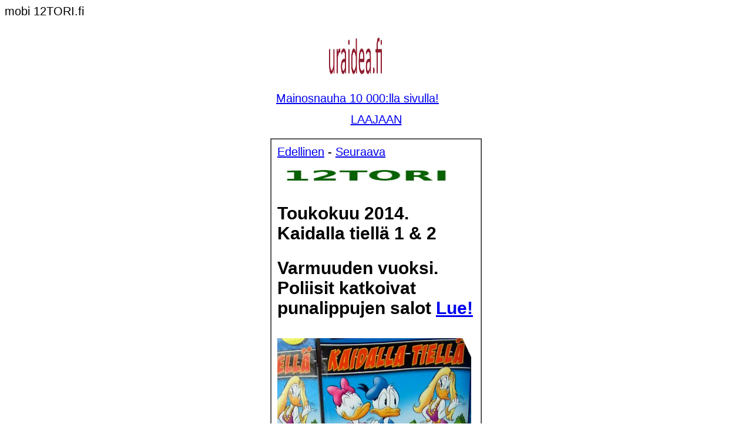

--- FILE ---
content_type: text/html
request_url: https://12tori.fi/2014/05/02/etusivu.html
body_size: 17422
content:
<!DOCTYPE HTML PUBLIC "-//W3C//DTD HTML 4.01 Transitional//EN">
<html><meta name="viewport" content="width=device-width, initial-scale=1.0, 
 user-scalable=yes">

<meta name="Työtä, työtä kaikille, työn päivä, 1994, Jyväskylä, kuva, arkistokuva ">














































































  
  <meta content="text/html; charset=iso-8859-1" http-equiv="Content-Type">
  <style>
A.GULOCALNAV0{ FONT-WEIGHT:normal;FONT-SIZE:13px;COLOR:#003366;FONT-FAMILY:Arial,sans-serif;TEXT-DECORATION:none}A.GULOCALNAV0:hover{ COLOR:#ff0000}A.GUHOMELINK{ FONT-WEIGHT:normal;FONT-SIZE:13px;COLOR:#ff0000;FONT-FAMILY:Arial,sans-serif;TEXT-DECORATION:none}body {
	background-color: #FFF;
}
  body table tr td {
	font-family: Arial, Helvetica, sans-serif;
}
  p {
	font-family: Verdana, Geneva, sans-serif;
}
  .GULOCALNAV0 {
	font-family: Verdana, Geneva, sans-serif;
}
  body table tr td {
	font-family: Arial, Helvetica, sans-serif;
}
  body table tr td {
	font-family: Arial, Helvetica, sans-serif;
}
  body table tr td h1 {
	font-family: Verdana, Geneva, sans-serif;
}
  body table tr td p font strong span {
	font-family: Arial, Helvetica, sans-serif;
}
  body,td,th {
	font-family: Arial, Helvetica, sans-serif;
	font-size: 20px;
}
h1 {font-family: Arial; font-size: 1,2 em;}
  </style>
  
  


  
  


  
  


  
  


  
  


  
  


  
  


  
  
  
  


  
  


  
  


  
  


  
  


  
  


  
  


  
  


  
  


  
  
  
  


  
  

  
  
  
  <title>12TORI.fi - 2014/05/02 - Kuva. Poliisi pist&auml;&auml; punaliput s&auml;p&auml;leiksi vappuna 2014 - Kuva. Kaidalla tiell&auml; 1 : Aku ja Minni. - Kaidalla tiell&auml; 2 : Hilkka ja Timo. - Hilkka Ahde ja Timo R&auml;ty - Seksiehdotusv&auml;ite ei edennyt oikeuteden ratkaistavaksi. - Ty&ouml;t&auml; kaikille! - Arkistokuva 01.05.1994. - Ty&ouml;n p&auml;iv&auml; - Kuvat. Ihmisi&auml; kaupungissa lauantai-iltana ohikiit&auml;viss&auml; hetkiss&auml; ja hiukan pys&auml;htyneiss&auml;kin - Jyv&auml;skyl&auml;n Saukot vs. Espoon Cetus 18-12 Aalto-Alvarissa. - Pauliine Koskelo. Osa 2. Kolme vuotta my&ouml;hemmin. - Kokoelmasta Rakasta. - Sanomakonsernin tiedote liputtamisesta Natoon liittymiseksi Lue! - Vuosisadan kuva - Kuva. Hirvaskankaan hirvet kierrossa - Kuva: Ty&ouml;t&auml;. Vappuna 1994 - Kuva. Vanha lastensairaala hajoaa k&auml;siin. - Kuva. K&auml;den ojennus. Karuselli. - etusivu - Perjantai 02.05.2014 - Nettisanomat - Sanomanetti - Blogi: Viikkosanomat.fi - Kuvasanomat - Sanomatori - Viikkosanomat - H&auml;rk&auml;&auml; sarvista&nbsp;- 12.fi - Kokoelmasta RAKASTA. Aforismeja, runoja ja mietteit&auml; vuoden jokaiselle kuukaudelle. Toimittanut Arto Manninen.</title>
<style type="text/css">
  <!--
p.MsoNormal {
margin-top:0cm;
margin-right:0cm;
margin-bottom:10.0pt;
margin-left:0cm;
line-height:115%;
font-size:11.0pt;
font-family:"Calibri","sans-serif";
}
-->
  </style>
</head>
<body><font size="4" 
face="Verdana, Arial, Helvetica, sans-serif"><a name="alku"></a></font>mobi 12TORI.fi<br></font>
<table width="360" border="0" align="center" cellpadding="10" cellspacing="0">
  <tr>
    <td height="161"><p><a href="http://www.nettisanomat.com/2011/bannerisivu.htm"><img src="http://www.nettisanomat.com/2011/banneriihuutotekstilue.jpg" alt="" 
width=310 height=112 
border=0></a><br>
    <a href="http://www.nettisanomat.com/2011/bannerisivu.htm">Mainosnauha 10 000:lla sivulla!</a></td>
  </tr>
</table>
<div align="center"> 
  <a href="http://www.nettisanomat.com/2014/05/02/etusivu.html">LAAJAAN</a></p>
</div>
<table width="360" border="1" align="center" cellpadding="10" cellspacing="0">
  <tr>
    <td height="2428" valign="top"><p><a href="../../05/01/etusivu.html">Edellinen</a> - <a href="../../05/11/etusivu.html">Seuraava</a><br>
      <a name="perjantai20140502"></a><a href="http://www.12tori.fi"><img src="../../../2008/06/15/2005logopuntekvalmuspar120.jpg" alt="" width="303" height="51" border="0"></a></p>
      <h2 style="font-family: Verdana, Geneva, sans-serif;"><strong>Toukokuu 2014. <br>
      Kaidalla tiell&auml; 1 &amp; 2</strong></h2>
      <h2 style="font-family: Verdana, Geneva, sans-serif;"><strong>Varmuuden vuoksi. Poliisit katkoivat punalippujen salot <a href="../../05/02/etusivu.html#perjantai20140502kuva">Lue!</a><br>
        <br>
      <img src="http://www.nettisanomat.com/2014/05/02/d20140502RIMG1193kaidallatiellaosa330c.JPG" width="330" height="548">      </strong><br>
      <br>
      Kaidalla tiell&auml; 1 : Aku ja Minni. <br>
      Aku Ankan taskukirja 156. <br>
      <br>
      Kaidalla tiell&auml; 2 : Hilkka ja Timo.<br>
      Ilta-Sanomat perjantaina 2.5.2014
      </h2>
      <p style="font-family: Verdana, Geneva, sans-serif;">&quot;P&ouml;yt&auml;kirjat paljastavat. N&auml;in R&auml;ty tilitti poliisille seksiv&auml;itteest&auml;. <br>
        R&auml;ty: &quot;Hilkka hyv&auml;ili p&auml;&auml;t&auml;ni ja hiuksiani&quot;<br>
        Ahde: &quot;En koskisi viiden metrin mitalla&quot;<br>
        <br>
      Kuva: Pertti Manninen. Isonna!</p>
      <hr>
      <p style="font-family: Verdana, Geneva, sans-serif;"><strong>Kommentti:</strong><br>
        Hyv&auml;, ett&auml; l&ouml;ytyi t&auml;ysp&auml;inen syytt&auml;j&auml;, joka j&auml;tti syytteen nostamatta. samaa ei voi sanoa asianajajasta, joka ei toppuutellut. 
      Eik&ouml; Hilkka Ahde ollut oppinut mit&auml;&auml;n ex-p&auml;&auml;ministeri Matti Vanhasen sekoiluista. Ei n&auml;iss&auml; jutuissa kumpikaan asianomainen ole voittaja vaikka voittaisikin.<br>
      <br>
      Nettisanomat. Pertti Manninen. Perjantai 2014-05-02 klo 23:55.      </p>
      <p style="font-family: Verdana, Geneva, sans-serif;">Lue my&ouml;s! <br>
      2013-11-20 </p>
      <h2>Ahde ja Ailus. Naiset ahdingossa. Raatelu jatkuu.</h2>
      <p>Ahde.<br>
Oliko seksiehdotus vain ei?<br>
T&auml;m&auml; kiusaamisjuttu muuttuu entist&auml; raatelevammaksi. Nyt seuraavaksi selvitet&auml;&auml;n, samassa vai eri oikeudenk&auml;ynniss&auml;, onko seksi&auml; ehdoteltu. Todistustustaakka on nyt jommalla kummalla.<br>
Kun ehdotusta ei liene nauhoitettu tullee kysymykseen henkil&ouml;n tiedossa oleva k&auml;ytt&auml;ytyminen. Ja seh&auml;n vasta hirve&auml;&auml; on jos oikeuteen marssitetaan todistajaksi miehi&auml; joille seksi&auml; on ehdoteltu ja joiden kanssa seksi&auml; on harrastettu.</p>
      <p>Oikeus sitten p&auml;&auml;tt&auml;&auml; voiko t&auml;m&auml; ep&auml;suora todistelu jotakin todistaa ja kumman hyv&auml;ksi. Todistaako se sit&auml;, ett&auml; ei yksi objekti ole voinut ehti&auml; n&auml;in paljon vai sit&auml;, ett&auml; hyvinkin on ehtinyt. Eik&ouml; oikeudella ole muuta tekemist&auml; kuin tutkia t&auml;llaista paskaa.</p>
      <p>Viikkosanomat. Pertti Manninen. 2013-11-20 klo 00:20.</p>
      <p><a href="http://viikkosanomat.fi/2013/11/19/ahde-ja-ailus-naiset-ahdingossa-raatelu-jatkuu/">http://viikkosanomat.fi/<br>
        2013/11/19/ahde-ja-ailus-naiset-ahdingossa-raatelu-jatkuu/</a><br>
      </p>
      <hr>
      <p>- <a href="http://www.nettimobi.com/aihe/etsi_arkistosta/es.htm"> Joka etusivulle!</a> - 
        Perjantai 2014-05-02 -   N:o 1740 -  Sanomisen ja julkaisemisen vapautta vuodesta 1999 - <a href="#vastaava">Yhteys</a> - 
      Kuukausik&auml;vij&auml;t: <a href="http://www.nettisanomat.com/2014/04/10/etusivu.html#nettisanomatperhemaalis2014">138786</a></p>
    <p><font face="Arial" size="2"><strong><a name="perjantai20140502kuva"></a></strong></font><img src="http://www.nettisanomat.com/2014/05/02/d20140502RIMG1194poliisiliput330ccls.JPG" width="330" height="247"></p>
    Yle Uutiset perjantaina 2014-05-02 18:06. Kuva: Pertti Manninen.
    Isonna!
    <hr>
<h2>Viikkosanomat-blogi:<br>
  Varmuuden vuoksi. Poliisit katkoivat punalippujen salot, kun ne eiv&auml;t muuten olisi autoon mahtuneet takavarikoinnissa. Vappu 2014 Helsingiss&auml;.</h2>
    <p>Ilta-SAnomat:<br>
      <a href="http://www.iltasanomat.fi/kotimaa/art-1288683942682.html">http://www.iltasanomat.fi/<br>
      kotimaa/art-1288683942682.html</a></p>
<p>LAINAUS jutusta &rdquo;Poliisi julkaisi kuvat kohutuista kepeist&auml;: N&auml;m&auml; olivat vappumarssilla liikaa&rdquo;</p>
    <p>&rdquo;Julkisuudessa on esitetty arvostelua siit&auml;, ett&auml; er&auml;&auml;st&auml; autosta olisi marssialueella takavarikoitu selv&auml;sti lippusaloiksi tarkoitettuja puutankoja.</p>
    <p>Poliisi my&ouml;nt&auml;&auml;, ett&auml; asian tarkemmassa selvittelyss&auml; on ilmennyt, ett&auml; autosta haltuun otetut lippusalot eiv&auml;t liittyneet anarkistien mielenosoitukseen.</p>
    <p>Poliisi pahoittelee tapahtunutta ja palauttaa haltuun otetut lipputangot henkil&ouml;ille.</p>
    <p>Poliisi joutui katkomaan osan lipputangoista, jotta ne mahtuisivat partioautoon. Poliisi lupaa korvata katkaistut tangot. My&ouml;s yhdelt&auml; henkil&ouml;lt&auml; pois otettu j&auml;rjestyksenvalvojakortti palautetaan.&rdquo;</p>
    <p>LAINAUS LOPPUU</p>
    <p>Iltalehdess&auml; on seuraava kuva, jossa n&auml;it&auml; salkoja n&auml;ytet&auml;&auml;n katkovan.</p>
    <p><a title="Poliisi katkoi perinteiset punaliput. (ETEL&Auml;-SUOMEN VASEMMISTONUORET)" href="http://static.iltalehti.fi/uutiset/astaloliput1MP_uu.jpg"><img title="Poliisi katkoi perinteiset punaliput." src="http://static.iltalehti.fi/uutiset/astaloliput1MP_190_uu.jpg" alt="Poliisi katkoi perinteiset punaliput." width="190" height="338" border="1"></a></p>
    <p>Poliisi katkoi perinteiset punaliput.&nbsp;(ETEL&Auml;-SUOMEN VASEMMISTONUORET)</p>
    <p>KUVA Iltalehdess&auml; jutussa:<br>
      <a href="http://www.iltalehti.fi/uutiset/2014050118257625_uu.shtml">http://www.iltalehti.fi/uutiset/<br>
      2014050118257625_uu.shtml</a></p>
    <p>Koonnut Viikkosanomat. Pertti Manninen perjantaina 2014-05-02 11:43</p>
    <p>Tags:&nbsp;<a href="http://viikkosanomat.fi/tag/etela-suomen-vasemmistonuoret/" rel="tag">ETEL&Auml;-SUOMEN <br>
      VASEMMISTONUORET</a>,&nbsp;<br>
      <a href="http://viikkosanomat.fi/tag/katkominen/" rel="tag">katkominen</a>,&nbsp;<a href="http://viikkosanomat.fi/tag/kuva/" rel="tag">kuva</a>, <br>
      <a href="http://viikkosanomat.fi/tag/lippusalko/" rel="tag">lippusalko</a>,<br>
      &nbsp;<a href="http://viikkosanomat.fi/tag/perinteinen/" rel="tag">perinteinen</a>,&nbsp;<a href="http://viikkosanomat.fi/tag/poliisi/" rel="tag">poliisi</a>,<br>
      &nbsp;<a href="http://viikkosanomat.fi/tag/punalippu/" rel="tag">punalippu</a>,&nbsp;<a href="http://viikkosanomat.fi/tag/varmuus/" rel="tag">varmuus</a></p>
    <p><a href="http://viikkosanomat.fi/2014/05/02/varmuuden-vuoksi-poliisit-katkoivat-punalippujen-salot-kun-ne-eivat-muuten-olisi-autoon-mahtuneet-takavarikoinnissa-vappu-2014-helsingissa/">http://viikkosanomat.fi/<br>
    2014/05/02/varmuuden-vuoksi-poliisit-katkoivat-punalippujen-salot-kun-ne-eivat-muuten-olisi-autoon-mahtuneet-takavarikoinnissa-vappu-2014-helsingissa/</a></p></td>
  </tr>
</table>
<br>
<table width="360" border="1" align="center" cellpadding="8" cellspacing="0">
  <tbody>
    <tr>
      <td height="657"   valign="top"><img src="http://www.nettisanomat.com/2012/03/13/P3131093d20120313hilkkaahdeiltalooppi600ccs.JPG" alt="" width="330" height="247"><strong><br>
        <br>
        "Iso tikari syd&auml;meen eli Hilkka Ahde tyrmistyi suhdev&auml;itteist&auml;". Iltalehti.<br>
        <br>
"Hilkka Ahde kertoo kaiken", Ilta-Sanomat&nbsp;<br>
      </strong>
        <p>Keski-Suomi. Jyv&auml;skyl&auml;. Vaajakoski. Valintatalo. Kuva tiistaina 2012-03-13 14:27. Pertti Manninen.</p>
        <hr>
<h2>ARKISTO 2012</h2>
        <h2>Tiistai 2012-03-13<br>
          <br>
        T&auml;st&auml; kaikki alkoi ...&nbsp;<a href="http://www.nettisanomat.com/2012/03/13/etusivu.htm#tastakaikkialkoi">Kuva</a></h2>
<h2>HS pyyt&auml;&auml; anteeksi Ahteelta.&nbsp;<a href="http://www.nettisanomat.com/2012/03/13/etusivu.htm#hspyytaaanteeksi">Lue!</a></h2>
        <h2><strong>Anteeksipyynt&ouml; muuttui kommentiksi.</strong>&nbsp;<strong><a href="http://www.nettisanomat.com/2012/03/13/etusivu.htm#anteeksipyyntomuuttui">Lue!</a></strong></h2>
        <h2><strong>Risto Uimonen: &rdquo;Pillupoliisina toimiminen on osa yhteiskunnallisesti merkitt&auml;v&auml;&auml; keskustelua.&rdquo; </strong><a href="http://www.nettisanomat.com/2012/03/13/etusivu.htm#ristouimonenpillupoliisina">Lue!</a></h2>
        <h2><strong>Uimonen: AKT:n suhdehuhut osa merkitt&auml;v&auml;&auml; keskustelua</strong>.<a href="http://www.nettisanomat.com/2012/03/13/etusivu.htm#uimonenaktnsuhdehuhut"> Lue!</a></h2>
      <p><strong>KOMMENTTI:</strong><br>
        Kun t&auml;t&auml; STT:n v&auml;litt&auml;m&auml;&auml; uutista lukee niin siin&auml; mainitaan kahteen kertaan &rdquo;Helsingin Sanomien vastaava p&auml;&auml;toimittaja&rdquo;, mutta ei yht&auml;k&auml;&auml;n kertaa p&auml;&auml;toimittajan nime&auml;, joka on &rdquo;Mikael Pentik&auml;inen&rdquo;. N&auml;in siis STT joko tahallaan tai tahattomasti onnistuu j&auml;tt&auml;m&auml;&auml;n nimen pois jutussaan, jossa kyll&auml; Ahteen ja R&auml;dyn nimet mainitaan useaan kertaan!       <a href="http://www.nettisanomat.com/2012/03/13/etusivu.htm#kommenttikuntata">Lue!</a></p></td>
    </tr>
  </tbody>
</table>
<br>
<table border="1" cellspacing="0" cellpadding="16" width="360" align="center">
  <tr valign="top" bgcolor="#ffff33">
    <td height="135" valign="middle"><strong><a href="http://www.phuket.fi/midnight/sun/page2fin.htm"         >phuket.fi</a></strong> - <strong><a href="http://www.patong.fi"         > patong.fi</a></strong> - <strong><a href="http://www.thailand.fi">thailand.fi</a></strong> - <strong><a href="http://www.flyingfinn.info"         > flyingfinn.info</a></strong> - <strong><a href="http://www.midnightsunrestaurant.info"> midnightsunrestaurant.info</a></strong> - <strong><a href="http://www.phuket.fi/midnight/sun/page2fin.htm"         >phuket.fi</a></strong> - <strong><a href="http://www.patong.fi"         > patong.fi</a></strong> - <strong><a href="http://www.thailand.fi">thailand.fi</a></strong> - <strong><a href="http://www.flyingfinn.info"         > flyingfinn.info</a></strong> - <strong><a href="http://www.midnightsunrestaurant.info"> midnightsunrestaurant.info</a></strong> -<br>
      <br>
      <strong         ><a href="http://www.phuket.fi/midnight/sun/page2fin.htm"         ><img border="0" alt="" src="http://www.nettisanomat.com/2010/06/06/midnightsunlogo.jpg" width="182" height="110" ></a></strong> <a href="http://www.phuket.fi/midnight/sun/page2fin.htm"         ><img border="0" alt="" src="http://www.nettisanomat.com/2009/08/20/tunnuskuvat/DSC00139midnightsunkyltti120.jpg" width="110" height="110" ></a> <a href="http://www.patong.fi/sauna.htm"><img border="0" alt="" src="http://www.nettisanomat.com/2009/08/20/tunnuskuvat/DSCI0313sauna120xshsh.jpg" width="110" height="110" ></a> <a href="http://www.patong.fi/moposkootteri.htm"><img border="0" alt="" src="http://www.nettisanomat.com/2009/08/20/tunnuskuvat/DSC00137mudnigtsunskootterix120.jpg" width="110" height="110" ></a> <b         ><a href="http://www.patong.fi/vene.htm"         ><img border="0" alt="" src="http://www.nettisanomat.com/2009/08/20/tunnuskuvat/DSCI2175flyingfinnx120.jpg" width="110" height="110" ></a></b> <a href="http://www.patong.fi/talo.htm"><img border="0" alt="" src="http://www.nettisanomat.com/2009/08/20/tunnuskuvat/IMG_0614talokylpija120x.jpg" width="110" height="110" ></a> <strong         ><a href="http://www.phuket.fi/midnight/sun/page2fin.htm"         ><img border="0" alt="" src="http://www.nettisanomat.com/2010/06/06/midnightsunlogo.jpg" width="182" height="110" ></a></strong> <a href="http://www.phuket.fi/midnight/sun/page2fin.htm"         ><img border="0" alt="" src="http://www.nettisanomat.com/2009/08/20/tunnuskuvat/DSC00139midnightsunkyltti120.jpg" width="110" height="110" ></a> <a href="http://www.patong.fi/sauna.htm"><img border="0" alt="" src="http://www.nettisanomat.com/2009/08/20/tunnuskuvat/DSCI0313sauna120xshsh.jpg" width="110" height="110" ></a> <a href="http://www.patong.fi/moposkootteri.htm"><img border="0" alt="" src="http://www.nettisanomat.com/2009/08/20/tunnuskuvat/DSC00137mudnigtsunskootterix120.jpg" width="110" height="110" ></a> <b         ><a href="http://www.patong.fi/vene.htm"         ><img border="0" alt="" src="http://www.nettisanomat.com/2009/08/20/tunnuskuvat/DSCI2175flyingfinnx120.jpg" width="110" height="110" ></a></b> <a href="http://www.patong.fi/talo.htm"><img border="0" alt="" src="http://www.nettisanomat.com/2009/08/20/tunnuskuvat/IMG_0614talokylpija120x.jpg" width="110" height="110" ></a> <strong         ><a href="http://www.phuket.fi/midnight/sun/page2fin.htm"         ><img border="0" alt="" src="http://www.nettisanomat.com/2010/06/06/midnightsunlogo.jpg" width="182" height="110" ></a></strong> <a href="http://www.phuket.fi/midnight/sun/page2fin.htm"         ><img border="0" alt="" src="http://www.nettisanomat.com/2009/08/20/tunnuskuvat/DSC00139midnightsunkyltti120.jpg" width="110" height="110" ></a> <a href="http://www.patong.fi/sauna.htm"><img border="0" alt="" src="http://www.nettisanomat.com/2009/08/20/tunnuskuvat/DSCI0313sauna120xshsh.jpg" width="110" height="110" ></a> <a href="http://www.patong.fi/moposkootteri.htm"><img border="0" alt="" src="http://www.nettisanomat.com/2009/08/20/tunnuskuvat/DSC00137mudnigtsunskootterix120.jpg" width="110" height="110" ></a> <b         ><a href="http://www.patong.fi/vene.htm"         ><img border="0" alt="" src="http://www.nettisanomat.com/2009/08/20/tunnuskuvat/DSCI2175flyingfinnx120.jpg" width="110" height="110" ></a></b> <a href="http://www.patong.fi/talo.htm"><img border="0" alt="" src="http://www.nettisanomat.com/2009/08/20/tunnuskuvat/IMG_0614talokylpija120x.jpg" width="110" height="110" ></a> <strong         ><a href="https://www.facebook.com/Midnight.Sun.Restaurant"><img border="0" alt="" src="http://www.nettisanomat.com/2011/120px-Facebook_svg.png" width="90" height="33" ></a></strong><br         >
      <b><br>
        Patong <a href="http://www.phuket.fi/midnight/sun/page2fin.htm"         >Ravintola</a></b> - <b         >Patong <a href="http://www.patong.fi/sauna.htm">Sauna ja             kabinetti</a></b> - <b         >Patong <a href="http://www.patong.fi/moposkootteri.htm"         >Mopot ja auto</a></b> - <b         >Flying Finn <a href="http://www.patong.fi/vene.htm"         >Vene-Kalastus</a></b> - <b         >VuokrataanThalangissa <a href="http://www.patong.fi/talo.htm"         >Talo-Huvila</a></b> - <strong         >Midnight         Sun Restaurant</strong></td>
  </tr>
</table>
<br>
<table width="360" border="1" align="center" cellpadding="10" cellspacing="0">
  <tr>
    <td height="220" valign="top"><p><a name="torstai201400501"></a><a href="http://www.nettisanomat.com/2014/04/29/etusivu.html">Edellinen</a> - <a href="http://www.nettisanomat.com/2014/05/02/etusivu.html">Seuraava</a> - <a href="http://www.nettimobi.com/aihe/etsi_arkistosta/es.htm"> Joka etusivulle!</a> - 
      Torstai 2014-05-01 - Ty&ouml;n p&auml;iv&auml; -  N:o 1739 -  Sanomisen ja julkaisemisen vapautta vuodesta 1999 - <a href="#vastaava">Yhteys</a> - 
      Kuukausik&auml;vij&auml;t: <a href="http://www.nettisanomat.com/2014/04/10/etusivu.html#nettisanomatperhemaalis2014">138786</a><br>
      <br>
      <a href="http://www.12tori.fi"><img src="../../../2008/06/15/2005logopuntekvalmuspar120.jpg" alt="" width="303" height="51" border="0"></a></p>
      <h2 style="font-family: Verdana, Geneva, sans-serif;"><strong>Toukokuu 2014. Ty&ouml;t&auml; kaikille!</strong> - Arkistokuva 01.05.1994.</h2>
      <p style="font-family: Verdana, Geneva, sans-serif;"><font face="Arial" size="2"><font size="5"><strong>"Ty&ouml;t&auml; kaikille"</strong></font><font size="5"><strong>.</strong></font>&nbsp;&nbsp;</font></p>
      <p style="font-family: Verdana, Geneva, sans-serif;"><font face="Arial" size="4">Kuvaan liittyv&auml; teksti vuodelta 2006:        Kuva ty&ouml;np&auml;iv&auml;n&auml; 01.05.1994, kaksitoista vuotta sitten Jyv&auml;skyl&auml;ss&auml;. Kuva: Pertti Manninen. Sarjasta "Vuodet vieriv&auml;t - olot kurjistuvat, toisten."<span class="Apple-converted-space">&nbsp;</span></font><font size="4">Tulossa! </font></p>
      <p>
    </p>      <font face="Arial" size="2"><strong><a name="torstai201400501kuva"></a></strong><img src="http://www.nettisanomat.com/2006/05/01/19940501tyotakaikilleyla1400.jpg" alt="" width="312" height="205" hspace="0" border="0"></font></td>
  </tr>
</table>
<br>
<table width="360" border="1" align="center" cellpadding="10" cellspacing="0">
  <tr>
    <td width="592" height="47" align="left" valign="top"><a href="http://www.nettisanomat.com/2000/05/04/etusivu.htm">2000</a> - <a href="http://www.nettisanomat.com/2001/04/26/etusivu.htm">2001</a> - <a href="http://www.nettisanomat.com/2002/04/25/etusivu.htm">2002</a> - <a href="http://www.nettisanomat.com/2003/05/01/etusivu.htm">2003</a> - <a href="http://www.nettisanomat.com/2004/04/29/etusivu.htm">2004</a> - <a href="http://www.nettisanomat.com/2005/05/01/etusivu.htm">2005</a> - <a href="http://www.nettisanomat.com/2006/05/01/etusivu.htm">2006</a> - <a href="http://www.nettisanomat.com/2007/05/03/etusivu.html">2007</a> - <a href="http://www.nettisanomat.com/2008/05/01/etusivu.htm">2008</a> - <a href="http://www.nettisanomat.com/2009/05/01/etusivu.htm">2009</a> - <a href="http://www.nettisanomat.com/2010/05/01/etusivu.htm">2010</a> - <a href="http://www.nettisanomat.com/2011/05/01/etusivu.htm">2011</a> - <a href="http://www.nettisanomat.com/2012/05/01/etusivu.htm">2012</a> - <a href="http://www.nettisanomat.com/2013/05/01/etusivu.html">2013</a> - <a href="http://www.nettisanomat.com/2014/05/01/etusivu.html">2014</a></td>
  </tr>
</table>
<br class="Apple-interchange-newline">
<table width="360" border="1" align="center" cellpadding="6" cellspacing="0" bordercolor="#999999" style="font-family: Verdana, Arial, Helvetica, sans-serif; letter-spacing: normal; orphans: auto; text-indent: 0px; text-transform: none; widows: auto; word-spacing: 0px; -webkit-text-stroke-width: 0px; background-color: rgb(153, 204, 255);">
  <tbody>
    <tr bgcolor="#FFFFFF">
      <td><p>2014 HUHTIKUU: YLE ON HYLLYTT&Auml;NYT ARTO MERISALOSTA KERTOVAN OHJELMAN,  JOSSA H&Auml;N KERTOO RAHOITUKSESTA. </p>
        <p>2009 SYYSKUU: NETTISANOMAT JULKAISI TAULUKON MERISALOLTA RAHOITUSTA SAANEISTA MINISTEREIST&Auml;.</p></td>
    </tr>
    <tr bgcolor="#FFFFFF">
      <td><font size="5" face="Verdana, Arial, Helvetica, sans-serif"><strong><font color="#FF0000" size="4">Konnakabinetti: Ministerit,</font><font size="4"><span class="Apple-converted-space">&nbsp;</span>jotka unohtivat kertoa Nova Group-vaalirahoituksesta (joka sis&auml;ltyi Kehittyvien maakuntien Suomi ry:lt&auml; saatuun rahoitukseen, josta siit&auml;kin l&auml;hes kaikki kertoivat vasta vuotta my&ouml;hemmin ns. t&auml;ydent&auml;ess&auml;&auml;n alkuper&auml;ist&auml; ilmoitustaan) ts.<span class="Apple-converted-space">&nbsp;</span><font color="#FF0000">rikkoivat vaalilakia antaessaan vaalirahoitusilmoituksensa:</font></font><font color="#FF0000"><span class="Apple-converted-space"><br>
        &nbsp;</span></font></strong><font color="#000000" size="3">(</font><font size="3"><a href="http://www.vaalit.fi/38746.htm">Vuoden 2007 eduskuntavaalien vaalirahoitusilmoitukset</a>)</font></font></td>
    </tr>
    <tr bgcolor="#FFFFFF">
      <td><img src="http://www.nettisanomat.com/2009/09/20/kuvat/kuvavanhanen.jpg" alt="" width="70" height="100"> <img src="http://www.nettisanomat.com/2009/09/20/kuvat/kuvakatainen.jpg" alt="" width="70" height="100"> <img src="http://www.nettisanomat.com/2009/09/20/kuvat/kuvakanerva2.jpg" alt="" width="70" height="100"> <img src="http://www.nettisanomat.com/2009/09/20/kuvat/kuvavayrynen.jpg" alt="" width="69" height="100"> <img src="http://www.nettisanomat.com/2009/09/20/kuvat/kuvahakamies.jpg" alt="" width="70" height="100"> <img src="http://www.nettisanomat.com/2009/09/20/kuvat/kuvavirkkunen.jpg" alt="" width="70" height="101"> <img src="http://www.nettisanomat.com/2009/09/20/kuvat/kuvawallin.jpg" alt="" width="71" height="100"> <img src="http://www.nettisanomat.com/2009/09/20/kuvat/kuvavehvilainen.jpg" alt="" width="70" height="101"> <img src="http://www.nettisanomat.com/2009/09/20/kuvat/kuvalinden.jpg" alt="" width="70" height="100"> <img src="http://www.nettisanomat.com/2009/09/20/kuvat/kuvapekkarinen.jpg" alt="" width="70" height="98"> <img src="http://www.nettisanomat.com/2009/09/20/kuvat/kuvahyssala.jpg" alt="" width="70" height="100"> <img src="http://www.nettisanomat.com/2009/09/20/kuvat/kuvalehtomaki.jpg" alt="" width="70" height="99"></td>
    </tr>
    <tr valign="top" bgcolor="#FFFFFF">
      <td><p><font size="3" face="Arial, Helvetica, sans-serif">P&auml;&auml;ministeri<br>
        <strong>Matti        Vanhanen<br>
          </strong>Keskusta</font><font size="3" face="Arial, Helvetica, sans-serif"><br>
            <br>
            Kehittyvien maakuntien Suomi ry<span class="Apple-converted-space">&nbsp;</span><br>
            10 000 euroa<br>
            </font><font size="3" face="Arial, Helvetica, sans-serif"><strong>Muuta:</strong><span class="Apple-converted-space">&nbsp;</span>Ilta-Sanomat 10.06.2008. ""Vanhanen huomautti ilmoittaneensa omat vaalirahansa, mutta osan merkitt&auml;vist&auml; sosiaali-<br>
              demokraateista j&auml;tt&auml;neen kunnollisen ilmoituksen tekem&auml;tt&auml;."<span class="Apple-converted-space">&nbsp;</span><br>
              <a href="http://www.nettisanomat.com/2008/06/10/etusivu.htm">Nettisanomat 2008-06-10</a></font></p>
        <hr>
        <p><font size="3" face="Arial, Helvetica, sans-serif">Valtiovarainministeri<br>
          <strong>Jyrki          Katainen<br>
          </strong>Kokoomus</font></p>
        <p><font size="3" face="Arial, Helvetica, sans-serif">Kehittyvien maakuntien Suomi ry<br>
          10 000 euroa*<br>
          </font><font size="3" face="Arial, Helvetica, sans-serif">*T&auml;ydennys 16.5.2008:<br>
            <strong>Muuta</strong>:<font color="#FF0000"><strong><span class="Apple-converted-space">&nbsp;</span><br>
              Ei tuomittu p&ouml;yt&auml;kirja
              v&auml;&auml;renn&ouml;ksest&auml;, jonka avulla p&auml;&auml;si puoluekokous-<br>
              edustajaksi.</strong></font></font></p>
        <hr>
        <p><font size="3" face="Arial, Helvetica, sans-serif">Ulkoasiainministeri<br>
          <strong>Ilkka          Kanerva<br>
          </strong>Kokoomus</font></p>
        <p><font size="3" face="Arial, Helvetica, sans-serif">Kehittyvien maakuntien Suomi ry<br>
          10 000 euroa*<br>
          *T&auml;ydennys 16.5.2008.</font></p>
        <hr>
        <p><font size="3" face="Arial, Helvetica, sans-serif">Ulkomaankauppa- 
          ja kehitysministeri<br>
          <strong>Paavo<span class="Apple-converted-space">&nbsp;</span> V&auml;yrynen<br>
          </strong>Keskusta</font></p>
        <p><font size="3" face="Arial, Helvetica, sans-serif"> Kehittyvien maakuntien<span class="Apple-converted-space">&nbsp;</span> Suomi ry<br>
          10 000 euroa</font></p>
        <hr>
        <p><font size="3" face="Arial, Helvetica, sans-serif">Puolustus
          ministeri<br>
          <strong>Jyri<span class="Apple-converted-space">&nbsp;</span> H&auml;k&auml;mies<br>
          </strong>Kokoomus</font></p>
        <p><font size="3" face="Arial, Helvetica, sans-serif">Kehittyvien maakuntien Suomi ry<br>
          10 000 euroa*<br>
        </font><font size="3" face="Arial, Helvetica, sans-serif">*T&auml;ydennys 16.5.2008</font></p>
        <hr>
        <p><font size="3" face="Arial, Helvetica, sans-serif">Opetusministeri<br>
          <strong>Henna          Virkkunen<br>
          </strong>Kokoomus</font></p>
        <p><font size="3" face="Arial, Helvetica, sans-serif">Kehittyvien maakuntien Suomi ry<br>
          5000 euroa*<br>
          *T&auml;ydennys 16.5.2008.</font></p>
        <hr>
        <p><font size="3" face="Arial, Helvetica, sans-serif">Kulttuuri- ja urheiluministeri<br>
          <strong>Stefan          Wallin<br>
          </strong>RKP</font></p>
        <p><font size="3" face="Arial, Helvetica, sans-serif">Kehittyvien maakuntien Suomi ry<br>
          10 000 euroa*<br>
          *T&auml;ydennys<span class="Apple-converted-space">&nbsp;</span> 23.05.2008 </font></p>
        <hr>
        <p><font size="3" face="Arial, Helvetica, sans-serif">Liikenneministeri<br>
          <strong>Anu          Vehvil&auml;inen<br>
          </strong>Keskusta</font></p>
        <p><font size="3" face="Arial, Helvetica, sans-serif">Kehittyvien maakuntien Suomi ry<br>
          10 000 euroa*<br>
          *T&auml;ydennys 16.5.2008.</font></p>
        <hr>
        <p><font size="3" face="Arial, Helvetica, sans-serif">Viestint&auml;ministeri<br>
          <strong>Suvi          Lind&eacute;n<br>
          </strong>Kokoomus</font></p>
        <p><font size="3" face="Arial, Helvetica, sans-serif">Kehittyvien maakuntien Suomi ry<br>
          5 000 euroa<br>
          <strong>Muuta<span class="Apple-converted-space">&nbsp;</span><font color="#FF0000">2002</font>:<span class="Apple-converted-space">&nbsp;</span></strong>"Mik&auml;li ministeri Suvi Linden oli todella tiet&auml;m&auml;t&ouml;n j&auml;&auml;viyden olemassaolosta p&auml;&auml;t&ouml;ksenteossa ja my&ouml;nsi itsens&auml; ja l&auml;hisukulaistensa omistamalle golf-kent&auml;lle miljoonan markan avustuksen, selitykseksi voi vain tarjota arkiel&auml;m&auml;st&auml; vieraantumista ja oligarkiassa viihtymist&auml;."<br>
          <a href="http://www.nettisanomat.com/2002/05/30/popupministerin.htm">Nettisanomat 30.05.2002</a></font><font size="3" face="Arial, Helvetica, sans-serif"><a href="http://www.nettisanomat.com/2002/05/30/popupministerin.htm">.</a></font></p>
        <hr>
        <p><font size="3" face="Arial, Helvetica, sans-serif">Elinkeinoministeri<br>
          <strong>Mauri          Pekkarinen<br>
          </strong>Keskusta</font></p>
        <p><font size="3" face="Arial, Helvetica, sans-serif">Kehittyvien maakuntien Suomi ry<br>
          10 000 euroa*<br>
          *T&auml;ydennys 27.5.2008.<strong><br>
            Muuta: </strong>Oikeuskansleri vapautti j&auml;&auml;viysep&auml;ilyist&auml;.<a href="http://www.nettisanomat.com/2008/06/10/etusivu.htm"><br>
              Nettisanomat 2008-06-10.</a></font></p>
        <hr>
        <p><font size="3" face="Arial, Helvetica, sans-serif">Sosiaali- ja<span class="Apple-converted-space">&nbsp;</span> terveysministeri<br>
          <strong>Liisa          Hyss&auml;l&auml;<br>
          </strong>Keskusta</font></p>
        <p><font size="3" face="Arial, Helvetica, sans-serif">Kehittyvien maakuntien<span class="Apple-converted-space">&nbsp;</span>Suomi ry<br>
          5000 euroa*<br>
          *T&auml;ydennys 30.5.2008</font></p>
        <hr>
        <p><font size="3" face="Arial, Helvetica, sans-serif">Ymp&auml;rist&ouml;ministeri<br>
          <strong>Paula          Lehtom&auml;ki<br>
          </strong>Keskusta</font></p>
        <p><font size="3" face="Arial, Helvetica, sans-serif">Kehittyvien maakuntien Suomi ry<br>
          15 000 euroa*<br>
          *T&auml;ydennys 16.5.2008.<br>
          <strong>Muuta: </strong>Iltalehti 15.5.2008:<span class="Apple-converted-space">&nbsp;</span><br>
          <font color="#FF0000"><strong>"... t&auml;st&auml; eteenp&auml;in on skarpattava sen kohdalla, ett&auml; lojaliteetti lakia kohtaan on suurempi kuin lojaliteetti muita tahoja kohtaan."</strong></font></font></p></td>
    </tr>
    <tr valign="top" bgcolor="#FFFFFF">
      <td><font size="5" face="Verdana, Arial, Helvetica, sans-serif"><strong><font size="4">Suomen perustuslaki: Ministerien on oltava rehellisiksi ja taitaviksi tunnettuja Suomen kansalaisia. (Valtioneuvosto 60 &sect;).</font></strong><font size="3"><br>
        <br>
        Nettisanomat sunnuntaina 2009-09-20 &amp; <a href="http://www.nettisanomat.com/2010/04/07/etusivu.htm">Keskiviikkona  2010-04-07.</a></font></font></td>
    </tr>
  </tbody>
</table>
<br>
<table width="360" border="1" align="center" cellpadding="10" cellspacing="0">
  <tr>
    <td width="1281" height="250" valign="top"><p><a name="tiistai20140429"></a>Tiistai 2014-04-29<br>
      <br>
      <a href="#maanantai20140428kuva"><img src="http://www.nettisanomat.com/2014/04/28/kuvat/w329d20140426vesipallo3.jpg" width="132" height="100" border="0"></a> <strong><a href="#keskiviikko20140416kuva"><img src="http://www.nettisanomat.com/2014/04/16/kuvat/w329d201404121.jpg" alt="" width="132" height="100" border="0"></a></strong> Nykyaika nyt <b><a href="http://www.nettisanomat.com/1999/11/25/n9917chaplininnykyaika.htm" ><img src="http://www.nettisanomat.com/2011/12/03/chajatyttist100.jpg" alt="" width="120" height="96" border="0" ></a></font></b> Modern Times <a href="http://www.nettisanomat.com/1999/11/25/n9917chaplininnykyaika.htm">Kuvitelma</a> -  <strong         ><a href="http://www.photoraw.org/subscribe"         ><img border="1" alt="" src="http://www.nettisanomat.com/2010/12/10/photorawlogo.jpg" width="198" height="99" ></a></strong> <strong         ><a href="http://www.phuket.fi/midnight/sun/page2fin.htm"         ><img border="0" alt="" src="http://www.nettisanomat.com/2010/06/06/midnightsunlogo.jpg" width="198" height="99" ></a></strong><br>
    Ihmisi&auml; kaupungissa <a href="#tiistai20140429kuva">Kuvat</a> - Vesipallo <a href="#maanantai20140428kuva">Kuvat</a> - Kulkijan kuvia <a href="#keskiviikko20140416kuva">Kuvat</a> - <strong> Pauliine Koskelo</strong>. Osa 2. <a href="http://www.nettisanomat.com/2014/04/28/etusivu.html#maanantai20140428viikkosanomat">Lue!</a> -  Vanhemmat  <a href="#vanhemmat44">Lue!</a> -   Sensuuri, ennakkosensuuri ja itsesensuuri. <strong>Harkimo</strong> 1999, <strong>Mononen</strong> 2012 ja <strong>Kummola</strong> 2014 <a href="http://www.nettisanomat.com/2014/04/05/etusivu.html#lauantai20140405kuva">Lue!</a> - Sanomakonsernin tiedote  Natoon liittymiseksi <a href="http://www.nettisanomat.com/2014/04/01/etusivu.html#tiistai20140401kuva">Lue!</a> - </p></td>
  </tr>
</table>
<br>
<table width="360" border="1" align="center" cellpadding="4" cellspacing="0" style="font-family: Verdana, Geneva, sans-serif; letter-spacing: normal; orphans: auto; text-indent: 0px; text-transform: none; widows: auto; word-spacing: 0px; -webkit-text-stroke-width: 0px; background-color: rgb(255, 255, 255);">
  <tbody>
    <tr>
      <td height="514" style="font-family: Arial, Helvetica, sans-serif;"><h2 style="font-family: Verdana, Geneva, sans-serif;"><strong><a name="tiistai20140429kuva"></a>Huhtikuu 2014. Ihmisi&auml; kaupungissa lauantai-iltana ohikiit&auml;viss&auml; hetkiss&auml;. </strong></h2>
        <p style="font-family: Verdana, Geneva, sans-serif;"><a href="http://www.nettisanomat.com/2014/04/29/kuvasivu.html"><img src="http://www.nettisanomat.com/2014/04/29/kuvat/w329d20140426kaupunki1.jpg" width="329" height="246" border="0"> </a><img src="http://www.nettisanomat.com/2014/04/29/kuvat/w329d20140426kaupunki2.jpg" width="329" height="246"> <img src="http://www.nettisanomat.com/2014/04/29/kuvat/w329d20140426kaupunki3.jpg" width="329" height="246"> <img src="http://www.nettisanomat.com/2014/04/29/kuvat/w329d20140426kaupunki4.jpg" width="329" height="246"><br>
        <img src="http://www.nettisanomat.com/2014/04/29/kuvat/w329d20140426kaupunki5.jpg" width="329" height="246">        <img src="http://www.nettisanomat.com/2014/04/29/kuvat/w329d20140426kaupunki6.jpg" width="329" height="246"> <img src="http://www.nettisanomat.com/2014/04/29/kuvat/w329d20140426kaupunki7.jpg" width="329" height="246"> <img src="http://www.nettisanomat.com/2014/04/29/kuvat/w329d20140426kaupunki8.jpg" width="329" height="246"><br>
        <img src="http://www.nettisanomat.com/2014/04/29/kuvat/w329d20140426kaupunki9.jpg" width="329" height="246">        <img src="http://www.nettisanomat.com/2014/04/29/kuvat/w329d20140426kaupunki12.jpg" width="329" height="246"> <img src="http://www.nettisanomat.com/2014/04/29/kuvat/w329d20140426kaupunki11.jpg" width="329" height="246"> <img src="http://www.nettisanomat.com/2014/04/29/kuvat/w329d20140426kaupunki10.jpg" width="329" height="246"><br>
        <img src="http://www.nettisanomat.com/2014/04/29/kuvat/w329d20140426kaupunki13.jpg" width="329" height="246">        <img src="http://www.nettisanomat.com/2014/04/29/kuvat/w329d20140426kaupunki14.jpg" width="329" height="246"> <img src="http://www.nettisanomat.com/2014/04/29/kuvat/w329d20140426kaupunki15.jpg" width="329" height="246"> <img src="http://www.nettisanomat.com/2014/04/29/kuvat/w329d20140426kaupunki16.jpg" width="329" height="246"><br>
        <img src="http://www.nettisanomat.com/2014/04/29/kuvat/w329d20140426kaupunki17.jpg" width="329" height="246">        <img src="http://www.nettisanomat.com/2014/04/29/kuvat/w329d20140426kaupunki18.jpg" width="329" height="246"> <img src="http://www.nettisanomat.com/2014/04/29/kuvat/w329d20140426kaupunki19.jpg" width="329" height="246"> <img src="http://www.nettisanomat.com/2014/04/29/kuvat/w329d20140426kaupunki20.jpg" width="329" height="246"><br>
        <img src="http://www.nettisanomat.com/2014/04/29/kuvat/w329d20140426kaupunki21.jpg" width="329" height="246">        <img src="http://www.nettisanomat.com/2014/04/29/kuvat/w329d20140426kaupunki22.jpg" width="329" height="246"> <img src="http://www.nettisanomat.com/2014/04/29/kuvat/w329d20140426kaupunki23.jpg" width="329" height="246"> <a href="http://www.nettisanomat.com/2014/04/29/kuvasivu.html"><img src="http://www.nettisanomat.com/2014/04/29/kuvat/w329d20140426kaupunki24.jpg" width="329" height="246" border="0"></a></p>
        <p style="font-family: Verdana, Geneva, sans-serif;">Ihmisi&auml; kaupungissa lauantai-iltana ohikiit&auml;viss&auml; hetkiss&auml; ja hiukan pys&auml;htyneiss&auml;kin, 
          2014-04-26 klo 17:56-20:17.<br>
          Taulum&auml;en kirkko - Skeittarit - Py&ouml;r&auml;ily&auml; - Scandicin kulmalla - Kahvilan kulmalla - Kaupungintalon kulmalla
          - R-kioskin kulmalla - Uimahalli Aalto Alvari - Vesipallo: Jyv&auml;skyl&auml;n Saukot vs. Espoon Cetus - Limsan hakija - Pelin tiimellys - Maailmassa monta on ihmeellist&auml; asiaa - Yl&auml;ilmoissa - Maakunta-arkisto - Motoristit - Airoja kantavat nuoret naiset - Sohvin ohitus - Minna ja nuoriso niityll&auml; - Viimeiset s&auml;teet Figaron ja ja Jalon terassesille - Rikottu pullo asfaltilla - Tyhj&auml;t t&ouml;lkit - Malja k&auml;rpille ja Aaltoselle minuuttia ratkaisumaalin j&auml;lkeen &quot;sattumalta&quot; Matsin terassilla - H&amp;M:n lapsinuket Lindexi&auml; vastap&auml;&auml;t&auml; - &Auml;iti ty&ouml;nt&auml;&auml; pu&ouml;r&auml; satulassa istuvaa onnellista pikkupoikaa.<br>
          <br>
          Keski-Suomi. Jyv&auml;skyl&auml;. Rajakatu - Sep&auml;nkatu - Yliopistonkatu - Kalevankatu - Vapaudenkatu - 
          Gummeruksenkatu - Pitk&auml;katu - Voionmaankatu - Vaasankatu - Vapaudenkatu - Asemakatu.<br>
          Kuvat: Pertti Manninen. <a href="http://www.nettisanomat.com/2014/04/29/kuvasivu.html">Isonna!</a><br>
          <br>
        </p></td>
    </tr>
  </tbody>
</table>
<br class="Apple-interchange-newline">
<table width="360" border="1" align="center" cellpadding="4" cellspacing="0" style="font-family: Verdana, Geneva, sans-serif; letter-spacing: normal; orphans: auto; text-indent: 0px; text-transform: none; widows: auto; word-spacing: 0px; -webkit-text-stroke-width: 0px; background-color: rgb(255, 255, 255);">
  <tbody>
    <tr>
      <td height="514" style="font-family: Arial, Helvetica, sans-serif;"><h2 style="font-family: Verdana, Geneva, sans-serif;"><strong><a name="maanantai20140428kuva"></a>Huhtikuu 2014. </strong> Jyv&auml;skyl&auml;n Saukot vs. Espoon Cetus 18-12  Aalto-Alvarissa. </h2>
        <p style="font-family: Verdana, Geneva, sans-serif;"><a href="http://www.nettisanomat.com/2014/04/28/kuvasivu.html"><img src="http://www.nettisanomat.com/2014/04/28/kuvat/w329d20140426vesipallo2.jpg" width="329" height="246" border="0"></a> <a href="http://www.nettisanomat.com/2014/04/28/kuvasivu.html"><img src="http://www.nettisanomat.com/2014/04/28/kuvat/w329d20140426vesipallo3.jpg" width="329" height="246" border="0"></a> <a href="http://www.nettisanomat.com/2014/04/28/kuvasivu.html"><img src="http://www.nettisanomat.com/2014/04/28/kuvat/w329d20140426vesipallo1.jpg" width="329" height="246"border="0"></a> <a href="http://www.nettisanomat.com/2014/04/28/kuvasivu.html"><img src="http://www.nettisanomat.com/2014/04/28/kuvat/w329d20140426vesipallo4.jpg" width="329" height="246"border="0"></a></p>
        <p style="font-family: Verdana, Geneva, sans-serif;">Lauantaina 2014-04-26 illalla kylpyl&auml;vieraat vaihtuivat vesipallonaisiin, jotka kilvoittelivat semifinaalissa SM-finaaliin p&auml;&auml;semiseksi. Jyv&auml;skyl&auml;n Saukot oli sen verran parempi, ett&auml; voitti Espoon Cetuksen 18-12 ja sitten sunnuntaina 20-15.<br>
          <br>
          Kuvat: Viimeisess&auml; aikalis&auml;ss&auml; Saukkojen valmentaja antaa  viimeisi&auml; ohjeitaan. - Viimeinen hy&ouml;kk&auml;ys, jossa Saukkopelaajat  pit&auml;v&auml;t pintansa - Voittaja tulee katsomoon omaisten onniteltavaksi.</p>
        <p style="font-family: Verdana, Geneva, sans-serif;"> Yleis&ouml;&auml; riitti niin, ett&auml; buffettikin oli kovilla. Kuvat: Pertti Manninen. <a href="http://www.nettisanomat.com/2014/04/28/kuvasivu.html">Isonna!</a><br>
          <br>
        </p></td>
    </tr>
  </tbody>
</table>
<br>
<table width="360" border="1" align="center" cellpadding="4" cellspacing="0">
  <tr>
    <td width="592" height="1734" align="left" valign="top"><h1><a name="keskiviikko20140416kuva"></a><strong>2014 Huhtikuu.</strong> Kulkijan kuvia. Lauantaina p&auml;iv&auml;ll&auml;. 5 sarjaa. (2014-04-12 13:15- 21:05).</h1>
      <p style="color: rgb(0, 0, 0); font-family: 'Times New Roman'; font-size: 22px; font-style: normal; font-variant: normal; font-weight: normal; letter-spacing: normal; line-height: normal; orphans: auto; text-align: start; text-indent: 0px; text-transform: none; white-space: normal; widows: auto; word-spacing: 0px; -webkit-text-stroke-width: 0px;"><strong><a href="http://www.nettisanomat.com/2014/04/09/kuvasivu.html"><img src="http://www.nettisanomat.com/2014/04/16/kuvat/w329d201404121.jpg" alt="" width="329" height="246" border="0"></a> <a href="http://www.nettisanomat.com/2014/04/09/kuvasivu.html"><img src="http://www.nettisanomat.com/2014/04/16/kuvat/w329d201404122.jpg" alt="" width="329" height="246" border="0"></a> <a href="http://www.nettisanomat.com/2014/04/09/kuvasivu.html"><img src="http://www.nettisanomat.com/2014/04/16/kuvat/w329d201404123.jpg" alt="" width="329" height="246" border="0"> </a><img src="http://www.nettisanomat.com/2014/04/16/kuvat/w329d201404124.jpg" alt="" width="329" height="246" border="0"><a href="http://www.nettisanomat.com/2014/04/09/kuvasivu.html"><img src="http://www.nettisanomat.com/2014/04/16/kuvat/w329d201404125.jpg" alt="" width="329" height="246" border="0"></a> <a href="http://www.nettisanomat.com/2014/04/09/kuvasivu.html"><img src="http://www.nettisanomat.com/2014/04/16/kuvat/w329d201404126.jpg" alt="" width="329" height="246" border="0"> </a><img src="http://www.nettisanomat.com/2014/04/16/kuvat/w329d201404127.jpg" alt="" width="329" height="246" border="0">  <img src="http://www.nettisanomat.com/2014/04/16/kuvat/w329d201404128.jpg" alt="" width="329" height="246" border="0"><br>
        <a href="http://www.nettisanomat.com/2014/04/09/kuvasivu.html"><img src="http://www.nettisanomat.com/2014/04/16/kuvat/w329d201404129.jpg" alt="" width="329" height="246" border="0"></a> <a href="http://www.nettisanomat.com/2014/04/09/kuvasivu.html"><img src="http://www.nettisanomat.com/2014/04/16/kuvat/w329d2014041210.jpg" alt="" width="329" height="246" border="0"></a> <a href="http://www.nettisanomat.com/2014/04/09/kuvasivu.html"><img src="http://www.nettisanomat.com/2014/04/16/kuvat/w329d2014041211.jpg" alt="" width="329" height="246" border="0"> <img src="http://www.nettisanomat.com/2014/04/16/kuvat/w329d2014041212.jpg" alt="" width="329" height="246" border="0"></a><br>
        <a href="http://www.nettisanomat.com/2014/04/09/kuvasivu.html"><img src="http://www.nettisanomat.com/2014/04/16/kuvat/w329d2014041213.jpg" alt="" width="329" height="246" border="0"> </a><img src="http://www.nettisanomat.com/2014/04/16/kuvat/w329d2014041214.jpg" alt="" width="329" height="246" border="0"> <strong><img src="http://www.nettisanomat.com/2014/04/16/kuvat/w329d2014041215.jpg" alt="" width="329" height="246" border="0"> </strong><img src="http://www.nettisanomat.com/2014/04/16/kuvat/w329d2014041216.jpg" alt="" width="329" height="246" border="0"><br>
        <a href="http://www.nettisanomat.com/2014/04/09/kuvasivu.html"><img src="http://www.nettisanomat.com/2014/04/16/kuvat/w329d2014041217.jpg" alt="" width="329" height="246" border="0"> </a><img src="http://www.nettisanomat.com/2014/04/16/kuvat/w329d2014041218.jpg" alt="" width="329" height="246" border="0"> <strong><img src="http://www.nettisanomat.com/2014/04/16/kuvat/w329d2014041219.jpg" alt="" width="329" height="246" border="0"> </strong><img src="http://www.nettisanomat.com/2014/04/16/kuvat/w329d2014041220.jpg" alt="" width="329" height="246" border="0"><br>
        <br>
        </strong>Kulkijan kuvia. Lauantaina. 5 sarjaa. (12.04.2014 klo 13:15- 21:05). Motoristi p&auml;&auml;steleee mutkaan ihan rauhallista vauhtia. - HS: Pakkoliitokset kuopattiin,. Kuvassa monien alojen ministeri Henna Virkkunen - HS: Pikkukunnissa juhlittiin &quot;j&auml;rjen voittoa&quot; - HS haastattelee Antti Rinnett&auml;, joka lausuu mielipiteens&auml; my&ouml;s pakkoliitoksitsa ja siit&auml; p&auml;&auml;t&ouml;stavasta, jolla Sdp sen hyv&auml;ksyi, hetkeksi.  Kuvat matkalla Laukaasta Jyv&auml;skyl&auml;&auml;n. - ISSUE DE SECOURS. - Jyv&auml;skyl&auml;: Kauppakatu. Lapsiperhe ohittaa Kokoomuksen telttakatoksen - Vihre&auml;takkinen nainen ja siniliivinen veteraaneille lahjoituksia ker&auml;&auml;v&auml; varusmies - Kokoomuksen koira? - Jyv&auml;skyl&auml; Vapaudenkatu. Presidenttikin juo Saludoa. Laatu lienee parantunut kun vuosikymmeni&auml; sitten ty&ouml;paikan kahvipakettivuorolla ei miss&auml;&auml;n nimess&auml; saanut tuoda Saludoa tai Costaricaa! Juhlamokkaa ja Stokmannin 100-vuotiskahvia sai tuoda! - Vapaudenkadun funkkis-huotoasema purettiin vuonna 2000 ja siit&auml; l&auml;htien tontti on ollut tyhj&auml;n&auml; ja mukana monissa seikkailuissa. - Kirkkopuiston paikalle sunnitellun parkkitalon suuaukko olisi t&auml;ss&auml; Minna Canthin patsaan tienoillla. - Paraatiaukio, jonka alle  parkkitaloasuunnitellaan. - Parkkitalon ulosajoluiska olisi t&auml;ss&auml; asuintalon rapun edess&auml; niin, ett&auml; rapusta voisi suoraan horjahtaa sinne luiskaan. Suunnitelmat ovat nyt j&auml;iss&auml;, mutta puoltava massi voittanee. - Mummi lapsenlapsensa kiiruhtaa kirjastoon - Tytt&ouml; kiiruhtaa bussiin  Laajavuoren tiell&auml; - Rollaattorilla Palokan liikekeskukseen - Palokan aivan upea kirjasto, ainakin ulkoa p&auml;in n&auml;htyn&auml;. Sis&auml;lle en mennyt, kun s&ouml;in ev&auml;&auml;ni siin&auml; rannan puolella koulun aurinkoisella pihalla - Palokan liikuntakeskuksen tekonurmella j&auml;rjestettiin kunnon rugby-ottelu. -  Illalla SVT n&auml;ytti 1980-luvun alun &quot;H&auml;r &auml;r mitt liv&quot;-ohjelman, jossa vuorossa oli Tage  Danielson. H&auml;net n&auml;in Tukholmassa 1980-luvun puoliv&auml;liss&auml;, vuotta ennen kuolemaansa, kertomassa Sveska Filminsitutetissa Ronja ry&ouml;v&auml;rintytt&auml;ren filmaanmisesta, Ennakkokatkelmia oli  katsomassa my&ouml;s Astrid Lindgren, joka kehui ohjaajaa. Yleis&ouml; taputti Lindgrenille  seisomaan nousten tilaisuuden lopussa. Joitakin Danielssonin ajatuksia tulossa!<br>
        Kuvat: Pertti Manninen. Isonna!</p></td>
  </tr>
</table>
<br class="Apple-interchange-newline">
<br>
<table border="3" cellspacing="0" bordercolor="#FF0066" cellpadding="2" 
            width=166 align=center >
  <tr>
    <td bgcolor="#FF0066" bordercolor="#FF0066"><div align="left"> <font color="#ffffff" size="3" 
                  face="verdana" 
                  ><strong><a name="haku" 
                  ></a>Etsi<font color="#ffffff" 
                  > Nettisanomista!</font></strong></font></div></td>
  </tr>
  <tr>
    <td bgcolor="#FF0066" height="20" valign="top" bordercolor="#FF0066" 
                rowSpan=2 width=150><form method="get" action="http://search.atomz.com/search/" 
                  >
      <div align="left"><font color="#000000" 
                  size=3 face="Arial, Helvetica, sans-serif" 
                  >
        <input name="sp-q" size="20" 
                  >
        <br>
        <input name="submit2" value="hae!" type="submit">
        <input name="sp-a" value="00082c19-sp00000000" type="hidden" 
                  >
        <font color="#ffffff"> <strong><a href="http://www.vuosisanomat.fi/aihe/etsi_arkistosta/es.htm">1999- 2002 </a></strong></font></font></div>
    </form></td>
  </tr>
  <tr 
      ></tr>
</table>
<div align="center">
  <p><br>
    <img src="http://www.nettisanomat.com/2013/11/20/20131120saakkkabannerifilmipyorii.jpg" alt="" width="300" height="111"></p>
  <p><br>
  </p>
</div>
<table border="1" cellspacing="0" bordercolor="#333333" cellpadding="16" width="360" 
align=center>
  <tbody>
    <tr bordercolor="#ffffff" bgcolor="#ffffff">
      <td height="153"   valign="top" bordercolor="#ffffff" bgcolor="#00FF00" 
     center?><p><a name="vastaava" 
      ></a>Vastaava p&auml;&auml;toimittaja 
        Pertti Manninen - 
        Yhteys: 
        nettisanomat @hotmail.com - <a href="http://www.nettimobi.com/aihe/etsi_arkistosta/es.htm">Jokaiselle  etusivulle!</a><br>
        <br>
        <font 
      color=#ff0000>Kaiken keskell&auml; aina l&auml;sn&auml;! - 
          Viikkosanomat-<a href="http://www.viikkosanomat.fi" 
      >blogi</a></font> <a 
      href="http://www.nettisanomat.com/ilmoita/ilmaiseksi.htm" 
      ><img src="http://www.nettisanomat.com/2009/12/29/logoilmoita120mat.jpg" alt="" width="120" height="60" border="0" ></a> Ilmoita ilmaiseksi <a 
      href="http://www.nettisanomat.com/ilmoita/ilmaiseksi.htm" 
      >sivu!</a> - 101 ilmoitusta - <font size="4" 
      face="Verdana, Arial, Helvetica, sans-serif"><a 
      href="http://www.thehungersite.com/"><img border="0" alt="" src="http://www.nettisanomat.com/2008/06/15/Hunger000.gif" width="120" height="60" ></a>&nbsp;</font></p></td>
    </tr>
  </tbody>
</table>
<br>
<br>
<table width="360" border="1" align="center" cellpadding="10" cellspacing="0">
  <tr>
    <td width="1281" height="295" valign="top"><p><a name="maanantai20140428viikkosanomat"></a><strong>Pauliine Koskelo. Osa 2. Kolme vuotta my&ouml;hemmin.</strong><br>
      <br>
      Maaliskuussa 2011 kirjoitin KO:n presidentti <strong>Pauliine Koskelon</strong> toilaluista otsikolla: &nbsp;&rdquo;Omituinen maa Suomi: KO:n presidentti ei n&auml;yt&auml; ymm&auml;rt&auml;v&auml;n lains&auml;&auml;d&auml;nt&ouml;vallan ja tuomiovallan eroa.&rdquo; Linkit.</p>
      <p>Nyt h&auml;n on taas vauhdissa ja on l&auml;hett&auml;nyt s&auml;hk&ouml;posteja lains&auml;&auml;d&auml;nt&ouml;viranomaisille, useita ja useille.<br>
        Mutta ei tunnista t&auml;llaista tapahtuneen, suorassa Ylen haastattelussa.</p>
      <p>T&auml;m&auml;h&auml;n on sukua sille kun kihlakunnanvouti oli puhunut itsens&auml; pussiin ja hovikeudessa kylm&auml;n viile&auml;sti totesi, &rdquo;ettei tunnista k&auml;r&auml;j&auml;oikeudessa sanomaansa omakseen&rdquo; er&auml;&auml;ss&auml; lapsen koulutustukiasiassa, jossa h&auml;n taisteli koulutustukea vastaan vaikka se oli suoraan elatustuen jatke ja sellaisena sitten muut viranomaiset, sosiaaliviranomaiset ja jollaisena se lains&auml;&auml;d&auml;nn&ouml;ss&auml;kin tulkittiin. Mutta ei siis silloisessa Jyv&auml;skyl&auml;n k&auml;r&auml;j&auml;oikeudessa- P&ouml;yt&auml;kirjat tulossa.</p>
      <p>Mutta siis Koskeloon tai ehk&auml; lains&auml;&auml;t&auml;k&auml;jien tajuun.<br>
        Vasemmistiliitin <strong>Uotila,</strong> koulutukseltaan levysepp&auml;, piti ihmeellisen&auml; ja ehk&auml; kiusallisenakin Koskelon posteja.<br>
        Sen sijaan Kokoomuksen <strong>Sampsa Kataja</strong>, muistaakseni juristi, ei pit&auml;nyt sitten min&auml;&auml;n ihmeellisen&auml;, vaan jopa hy&ouml;dyllisen&auml; ja kertomansa mukaan viestej&auml; oli tullut useita ja niihin h&auml;n oli my&ouml;s vastannut.</p>
      <p>Ja Koskelo ei tunnista vain mik&auml; se sana nyt olikaan, tapahtuneen.</p>
      <p>P&auml;iv&auml;n HS:ss&auml; ei asiasta ollut mit&auml;&auml;nn vaikka se radiossa tuli eilen iltap&auml;iv&auml;ll&auml; useaan kertaan ja jonka onnistuin nauhoittamaan t&auml;h&auml;n k&auml;nnykk&auml;&auml;ni.</p>
      <p>Lauantai 2014-04-26 matkalla bussissa klo 17:45.</p>
      <p>Linkit sitten my&ouml;hemmin ja my&ouml;s painovirheiden korjaus samalla.<br>
        T&auml;m&auml; tulee nyt m&auml;&auml;r&auml;np&auml;&auml;h&auml;n ja on lopetettava!<br>
        &ndash;<br>
        Painovirheet korjattu ja asiasanat lis&auml;tty maanantaina 2014-04-28 klo 21.13- Viikkosanomat. Pertti Manninen.</p>
<p>Tags:&nbsp;<a href="http://viikkosanomat.fi/tag/jarmo-kivisto/" rel="tag">Jarmo Kivist&ouml;</a>,<br>
  &nbsp;<a href="http://viikkosanomat.fi/tag/jyvaskylan-karojooikeus/" rel="tag">Jyv&auml;skyl&auml;n k&auml;r&auml;j&auml;oikeus</a>,<br>
  &nbsp;<a href="http://viikkosanomat.fi/tag/kari-uotila/" rel="tag">Kari Uotila</a>,&nbsp;<br>
  <a href="http://viikkosanomat.fi/tag/ko-n-presidentti/" rel="tag">KO:n presidentti</a>,&nbsp;<a href="http://viikkosanomat.fi/tag/lainsaadantovalta/" rel="tag">lains&auml;&auml;d&auml;nt&ouml;valta</a>,<br>
  &nbsp;<a href="http://viikkosanomat.fi/tag/lapsen-koulutustuki/" rel="tag">lapsen koulutustuki</a>,<br>
  &nbsp;<a href="http://viikkosanomat.fi/tag/muitamttomuus/" rel="tag">muistamattomuus</a>,<br>
<a href="http://viikkosanomat.fi/tag/paulliine-koskelo/" rel="tag">Pauliine Koskelo</a>,&nbsp;<a href="http://viikkosanomat.fi/tag/sampsa-kataja/" rel="tag"><br>
Sampsa Kataja</a>,&nbsp;<a href="http://viikkosanomat.fi/tag/toimeenpanovalta/" rel="tag">toimeenpanovalta</a>,<br>
  &nbsp;<a href="http://viikkosanomat.fi/tag/tuomiovalta/" rel="tag">tuomiovalta</a> </p>
<p><a href="http://viikkosanomat.fi/2014/04/26/pauliine-koskelo-osa-2-kolme-vuotta-myohemmin/">http://viikkosanomat.fi/</a></p>
<p><a href="http://viikkosanomat.fi/2014/04/26/pauliine-koskelo-osa-2-kolme-vuotta-myohemmin/">2014/04/26/pauliine-koskelo-osa-2-kolme-vuotta-myohemmin/</a></p></td>
  </tr>
</table>
<br>
<table width="360" border="2" align="center" cellpadding="8" cellspacing="0" bordercolor="#CC6699" style="font-family: Verdana, Geneva, sans-serif; letter-spacing: normal; orphans: auto; text-indent: 0px; text-transform: none; widows: auto; word-spacing: 0px; -webkit-text-stroke-width: 0px; background-color: rgb(255, 255, 255);">
  <tbody>
    <tr bordercolor="#CC6699" bgcolor="#ffffff">
      <td width="1011" rowspan="4" valign="top" bordercolor="#ffffff" bgcolor="#FFFFFF" center?="" style="font-family: Arial, Helvetica, sans-serif;"><h3 align="left"><a name="vanhemmat44"></a><br>
        (44) Kokoelmasta RAKASTA. Aforismeja, runoja ja mietteit&auml; vuoden jokaiselle kuukaudelle. Huhtikuu.<br>
        Toimittanut Arto Manninen. Gummerus 2012.&nbsp;</h3>
        <h3 align="left">Vanhemmat</h3>
        <p align="left" style="font-family: Verdana, Geneva, sans-serif;">K&auml;ytt&auml;ydy vanhempiasi kohtaan kuten haluaisit lastesi k&auml;ytt&auml;ytyv&auml;n sinua kohtaan.<span class="Apple-converted-space">&nbsp;</span><br>
          <em>Isokrates (noin 400 v. eaa.)</em><br>
          <br>
          Vasta silloin olemme t&auml;ysikasvuisia, kun pystymme antamaan anteeksi vanhemmillemme.<br>
          <em>Jean Jacques Rousseau</em><br>
          <br>
          Vanhemmistaan vapautuu vain kunnioittamalla heit&auml;.<br>
          <em>Torsti Lehtinen</em><br>
          <br>
          Kunnioita is&auml;&auml;si, niin poikasi tulee kunnioittamaan sinua.<br>
          <em>It&auml;mainen viisaus</em><br>
          <br>
          Raha ei merkitse kaikkea, mutta kielt&auml;m&auml;tt&auml; se helpottaa yhteydenpitoa lapsiimme.<br>
          <em>Bing Crosby</em><br>
          <br>
          Parhaiten kasvatettuja ovat lapset, jotka ovat n&auml;hneet vanhempansa sellaisina kuin n&auml;m&auml; ovat. Tekopyhyys ei ole vanhempien ensimm&auml;inen velvollisuus.<br>
          <em>Bernard Shaw</em><br>
          <br>
          Parhaan kasvatuksen on saanut se, joka parhaiten osaa kantaa el&auml;m&auml;ss&auml; niin ilot kuin surutkin.<br>
          <em>Jean Jacques Rousseau<span class="Apple-converted-space">&nbsp;</span></em><br>
          <br>
          Lasten kasvattaminen on el&auml;m&auml; kuljettamista soihtuna, jonka ojennamme omalta sukupolvelta toiselle.<br>
          <em>Platon</em><br>
          <br>
          Diogenes l&ouml;i is&auml;&auml;, kun poika kirosi.<br>
          <em>Robert Burton</em></p></td>
      <td width="179" height="624" colspan="2" rowspan="4" valign="top" bordercolor="#ffffff" bgcolor="#CC6699" center?="" style="font-family: Arial, Helvetica, sans-serif;"><h4><br>
        <br>
        <br>
      </h4></td>
    </tr>
  </tbody>
</table>
<br class="Apple-interchange-newline">
<table width="360" border="2" align="center" cellpadding="8" cellspacing="0" bordercolor="#CC6699" style="font-family: Verdana, Geneva, sans-serif; letter-spacing: normal; orphans: auto; text-indent: 0px; text-transform: none; widows: auto; word-spacing: 0px; -webkit-text-stroke-width: 0px; background-color: rgb(255, 255, 255);">
  <tbody>
    <tr bordercolor="#CC6699" bgcolor="#ffffff">
      <td width="1011" rowspan="4" valign="top" bordercolor="#ffffff" bgcolor="#FFFFFF" center?="" style="font-family: Arial, Helvetica, sans-serif;"><h3 align="left"><a name="vanhemmat45"></a><br>
        (45) Kokoelmasta RAKASTA. Aforismeja, runoja ja mietteit&auml; vuoden jokaiselle kuukaudelle. Huhtikuu.<br>
        Toimittanut Arto Manninen. Gummerus 2012.&nbsp;</h3>
        <h3 align="left">Vanhemmat</h3>
        <p align="left" style="font-family: Verdana, Geneva, sans-serif;">Antakaa heille teid&auml;n rakkautenne, mutta &auml;lk&auml;&auml; ajatuksianne. Sill&auml; heill&auml; on omat ajatuksensa.<br>
          <em>Kahlil Gibran</em><br>
          <br>
          On vain kaksi kest&auml;v&auml;&auml; perint&ouml;&auml;, jotka kannattaa toivoa pystyv&auml;ns&auml; antamaan lapsilleen: juuret ja siivet.<br>
          <em>Hodding Carter</em><br>
          <br>
          Ihminen n&auml;et ei j&auml;&auml; merkitt&auml;v&auml;ksi sen nojalla, mit&auml; h&auml;n j&auml;ttt&auml;&auml; j&auml;lkeens&auml;, vaan sik&auml;li kuin h&auml;n vaikuttaa ja nauttii ja innostaa toisiakin vaikuttamaan ja nauttimaan.<br>
          <em>J. W. von Goethe</em><br>
          <br>
          Jos ihminen voi kuollesssaan j&auml;tt&auml;&auml; lapsilleen innostuksen, h&auml;n on j&auml;tt&auml;nyt heille suunnattoman arvokkaan perinn&ouml;n.<br>
          <em>Thomas Alva Edison</em></p>
        <p align="left" style="font-family: Verdana, Geneva, sans-serif;">Negatiivinen katsomus mit&auml;t&ouml;i, positiivinen katsomus luo. Negatiivinen katsomus ep&auml;ilee, positiivinen katsomus luo. Negatiivinen katsomus ep&auml;ilee, positiivinen katsomus uskoo. Negatiivinen katsomus tyytyy tappioon, positiivinen katsomus pyrkii voittoon.<br>
          <em>Norman Vincent Peale</em></p>
        <p align="left" style="font-family: Verdana, Geneva, sans-serif;">Suurin virhe, mink&auml; vanhemmat voivat lapsensa kohdalla tehd&auml;, on unohtaa oma lapsuutensa.<br>
          <em>Aksel Sandemose</em></p></td>
      <td width="179" height="500" colspan="2" rowspan="4" valign="top" bordercolor="#ffffff" bgcolor="#CC6699" center?="" style="font-family: Arial, Helvetica, sans-serif;"><h4><br>
        <br>
        <br>
      </h4></td>
    </tr>
  </tbody>
</table>
<br>
<table width="360" border="1" align="center" cellpadding="10" cellspacing="0">
  <tr>
    <td width="592" height="528" align="left" valign="top"><h1><a name="lauantai20140405kuva"></a><strong>2014 Huhtikuu.</strong> Sensuuri, ennakko-sensuuri ja itsesensuuri. Kolme tapausta: Harkimo (Rantasila) 1999 &ndash; Mononen (Mononen) 2012 ja Kummola (Sinivaara) 2014.</h1>
<p style="color: rgb(0, 0, 0); font-family: 'Times New Roman'; font-size: 22px; font-style: normal; font-variant: normal; font-weight: normal; letter-spacing: normal; line-height: normal; orphans: auto; text-align: start; text-indent: 0px; text-transform: none; white-space: normal; widows: auto; word-spacing: 0px; -webkit-text-stroke-width: 0px;"><img src="http://www.nettisanomat.com/2014/04/10/20140322iltalrhtikummola-300x168.jpg" width="300" height="168"> <img src="http://www.nettisanomat.com/2014/04/10/20140322kummola1-199x300.jpg" width="199" height="300"> <img src="http://www.nettisanomat.com/2014/04/10/20140405harkimoidenhattutemppu135404.jpg" width="200" height="297"></p>
<p style="color: rgb(0, 0, 0); font-family: 'Times New Roman'; font-size: 22px; font-style: normal; font-variant: normal; font-weight: normal; letter-spacing: normal; line-height: normal; orphans: auto; text-align: start; text-indent: 0px; text-transform: none; white-space: normal; widows: auto; word-spacing: 0px; -webkit-text-stroke-width: 0px;"><strong>Itsesensuuri. <a href="http://www.nettisanomat.com/2014/04/05/itsesensuuriharkimo1999.html">Tapaus Harkimo.</a></strong></p>
<p style="color: rgb(0, 0, 0); font-family: 'Times New Roman'; font-size: 22px; font-style: normal; font-variant: normal; font-weight: normal; letter-spacing: normal; line-height: normal; orphans: auto; text-align: start; text-indent: 0px; text-transform: none; white-space: normal; widows: auto; word-spacing: 0px; -webkit-text-stroke-width: 0px;"><strong>Ennakkosensuuri. <a href="http://www.nettisanomat.com/2014/04/05/ennakkosensuurimononen2012.html">Tapaus Mononen. </a></strong></p>
      <p style="color: rgb(0, 0, 0); font-family: 'Times New Roman'; font-size: 22px; font-style: normal; font-variant: normal; font-weight: normal; letter-spacing: normal; line-height: normal; orphans: auto; text-align: start; text-indent: 0px; text-transform: none; white-space: normal; widows: auto; word-spacing: 0px; -webkit-text-stroke-width: 0px;"><strong>Ennakkosensuuri. <a href="http://www.nettisanomat.com/2014/04/05/etusivu.html">Tapaus Kummola.</a></strong><a href="http://www.nettisanomat.com/2014/04/05/ennakkosensuurimononen2012.html"><br>
    </a> </p></td>
  </tr>
</table>
<br>
<table width="360" border="1" align="center" cellpadding="10" cellspacing="0">
  <tr>
    <td width="592" height="191" align="left" valign="top"><h1><a name="tiistai20140401kuva"></a>Huhtikuu. Sanoma-konsernin tiedote liputtamisesta Natoon liittymiseksi. </h1>
      <p>Sanomakonserni  on maailman ja Euroopan kiristyneen tilanteen johdosta p&auml;&auml;tt&auml;nyt, ett&auml; se kaikissa nettijulkaisuissaan (2013 yli miljoona k&auml;vij&auml;&auml;) liputtaa Suomen Natoon liittymisen puolesta. Sanomakonserni katsoo erityisesti Ven&auml;j&auml;n presidentti <strong>Vladimir Putinin</strong> toiminnan olleen Krimin miehityksess&auml; vaaraksi Suomen turvallisuudelle. Liittoutuminen Natoon suojaisi Suomea naapurimaan tulevilta toimilta Suomen itsen&auml;isyyden s&auml;ilytt&auml;miseksi. <br>
        01.04.2014. Sanomakonserni<br>
      Tiedote luettavissa osoitteessa <a href="http://www.sanomatori.fi/sanomakonserni/sanomakonserni.htm">www.sanomakonserni.fi</a>.</p></td>
  </tr>
</table>
<br>
<table width="360" border="1" 
align=center cellpadding="10" cellspacing="0" bordercolor="#333333">
  <tbody>
    <tr bordercolor="#ffffff" bgcolor="#ffffff">
      <td width="814" height="379" rowspan="4" valign="top" bordercolor="#ffff00" bgcolor="#FFFFFF" 
     center?><h1><a name="vuosisadankuva"></a>Vuosisadan kuva: Sirkka H&auml;m&auml;l&auml;inen, Sauli Niinist&ouml;, Johnny &Aring;kerholm, Euro, Ei leikkauksille, Palvelujen puolesta! <br>
        <br>
        <img src="http://www.nettisanomat.com/2013/04/23/P4220026d20130422dokyleniinisto400ccls.JPG" alt="" width="300" height="225"> <img src="http://www.nettisanomat.com/2013/04/23/P4220030d20130422dokyletamaon400ccls.JPG" alt="" width="300" height="225"> <img src="http://www.nettisanomat.com/2013/04/23/P4220040d20130422dokyleeileikkauksille400ccls.JPG" alt="" width="300" height="225"></h1>
        Sunnuntai 2013-04-21:        Vuosisadan kuva: Sirkka H&auml;m&auml;l&auml;inen, Sauli Niinist&ouml;, Johnny &Aring;kerholm, Euro, Ei leikkauksille, Palvelujen puolesta! Suomalaiset Euro- ja Emu-intoilijat Ylen esitt&auml;m&auml;ss&auml; dokumentissa 21:49, 21:54 ja 22:07.
        </h3>
        Kuvat: Pertti Manninen. Isonna!
        </h3></td>
    </tr>
  </tbody>
</table>
<br>
<table width="360" border="1" align="center" cellpadding="8" cellspacing="0" >
  <tr>
    <td height="283" valign="top" bgcolor="#FFFFFF"><a name="maanantai20130304kuva"></a><img src="http://www.nettisanomat.com/2013/03/04/P3040007d20130304vanhalastensairaalaosa400ccls.JPG" alt="" width="300" height="185"><br>
      <br>
&quot;Vanha lastensairaala hajoaa k&auml;siin - Nyt kyll&auml; raskennetaan yhdess&auml; uusi - Lahjoita 10 - Lahjoita 20- Uusi lastensairaala - Katso ketk&auml; jo ovat talkoissa mukana: http://www.uusilastensairaala2017.fi<br>
&quot;Mit&auml; kuuluu?&quot; Maanantai  2013-03-04 16:03.  Jyv&auml;skyl&auml;. Vapaudenkatu. Paikallisterminaali. Kuva: Pertti Manninen. <a href="http://www.nettisanomat.com/2013/03/04/etusivu.html#maanantai20130304kuvalaaja">Laajenna!</a></h4></td>
  </tr>
</table>
<br>
<table width="360" border="1" align="center" cellpadding="10"  width: 360px;">
  <tbody>
  <td width="360" height="292"  valign="top"><a name="tiistai20130528kuva"></a></span></font><img src="http://www.nettisanomat.com/2013/05/28/P5280046d20130528hirvaskangashirvet600ccls.JPG" alt="" width="300" height="150"><br>
      <br>
      Hirvaskankaan hirvet kierrossa. Keski-Suomi. &Auml;&auml;nekoski. Hirvaskangas, 4-tielt&auml; erkanevan 69-tien alussa. Tarkistamatta voi sanoa, ett&auml; taiteilijan nimi on Kari Alonen. Katso &quot; Poro matkakeskuksen edess&auml; Kari Alosen rautailemana&quot; sarjassa &quot;Vararikosta vararikkoon&quot;. <a href="http://www.nettisanomat.com/2013/05/28/etusivu.html#vararikostavararikkoon">Kuva</a> <a href="http://www.nettisanomat.com/2012/01/16/etusivu.htm"><br>
      http://www.nettisanomat.com/<br>
      2012/01/16/etusivu.htm</a> <br>
    Kuva: Pertti Manninen. Tiistai 2013-05-28 12:51. <a href="#tiistai20130528kuva">Laajenna!</a></font></td>
</table>
<br>
<table width="360" border="1" align="center" cellpadding="10" cellspacing="0">
  <tr bordercolor="#FFFFFF">
    <td width="360" valign="top"><a name="tyota01051994"></a>Arkisto. 
      &quot;Ty&ouml;t&auml;&quot;. 01.05.1994.<br>
      <img src="http://www.nettisanomat.com/2011/05/01/19940501tyotakaikilleyla1200a.jpg" alt="" width="300" height="210"><br>
      <br>
      Arkisto 2006. &quot;Ty&ouml;t&auml; kaikille&quot;. Kuva ty&ouml;np&auml;iv&auml;n&auml; 
      01.05.1994, kaksitoista vuotta sitten Jyv&auml;skyl&auml;ss&auml;. Kuva: 
      Pertti Manninen. Sarjasta &quot;Vuodet vieriv&auml;t - olot kurjistuvat, 
      toisten.&quot; Tulossa!<br>
      <a href="http://www.nettisanomat.com/2006/05/01/etusivu.htm">http://www.nettisanomat.com/<br>
      2006/05/01/etusivu.htm</a></font></td>
  </tr>
</table>
<p>&nbsp;</p>
<p><font color="#ff0000" size="4" 
face="Arial, Helvetica, sans-serif"><strong>Arkisto 
  2001.</strong></font><br>
<a name="smile"></a> </p>
<table border="1" cellspacing="0" cellpadding="8" width="360" align="center">
  <tr bordercolor="#ffffcc" bgcolor="#ffffcc">
    <td colspan="3"><p><font size="4" 
      >SMILE</font><br>
      from MODERN 
      TIMES</p>
      <p>Lyric by<br>
        JOHN 
        TURNER and GEOFFREY PARSONS</p>
      <p>Music by <br 
      >
        CHARLIE CHAPLIN</p>
      <p>Moderately, with great 
        warmth</p></td>
  </tr>
</table>
<table border="1" cellspacing="0" cellpadding="8" width="360" align="center">
  <tr bordercolor="#ffffcc" bgcolor="#ffffcc">
    <td valign="top"><br 
      >
      SMILE, thou' your heart is aching,<br 
      >
      SMILE, even tho' it's breaking,<br 
      >
      When there are clouds in the sky,<br 
      >
      you'll get by,<br>
      If you SMILE 
      though your fear and sorrow,<br>
      SMILE and maybe 
      tomorrow,<br>
      You'll see the sun come shining thru<br 
      >
      for you.
      <p>Light up your face with gladness,<br 
      >
        Hide ev'ry trace of sadness.<br 
      >
        Alto' a tear<br>
        may be ever so 
        near,<br>
        That's the time you must keep on trying, <br 
      >
        SMILE, what's the use of crying,<br 
      >
        You'll find that life is still worth while,<br 
      >
        If you'll just SMILE.</p>
      <p><br>
        AIN', hymy voimat antaa.<br 
      >
        AIN', hymy taakat kantaa,<br 
      >
        harmaatkin pilvet puistat<br>
        kun 
        muistat<br>
        hymy AIN' pois vie murheen, huolen,<br 
      >
        AIN', hymy ilon puolen<br>
        tuo 
        auringon paistelulle,<br>
        sulle. </p>
      <p>Kasvoillesi onni suo.<br>
        Suru 
        aina murheet tuo,<br>
        nyt ne peit&auml;,<br 
      >
        kaikk' kyyneleet heit&auml;.<br>
        Nyt se 
        on teht&auml;v&auml;, itku pois,<br>
        AIN', hymy el&auml;m&auml;n tois.<br 
      >
        Taistele, muista s&auml;&auml;nt&ouml; vain,<br 
      >
        niin, hymy AIN'.</p>
      <p>&nbsp;</p></td>
  </tr>
</table>
<table border="1" cellpadding="8" width="360" align="center">
  <tr bgcolor="#ffffcc">
    <td colspan="3"><p>Moderately, with great 
      warmth</p>
      <p>AIN' - HYMY</p>
      suomennos: pertti 
      manninen,<br>
      1.0-versio, 17.05.01<br>
      <br>
      <b><font 
      size=2 face="Verdana, Arial, Helvetica, sans-serif"><a href="http://www.nettisanomat.com/1999/11/25/n9917chaplininnykyaika.htm" ><img src="http://www.nettisanomat.com/2011/12/03/chajatyttist100.jpg" alt="" width="100" height="80" border="0" ></a><br 
      >
        <br>
        <a href="http://www.nettisanomat.com/1999/11/25/n9917chaplininnykyaika.htm" >modern times - nykyaika. 
          kuvitelma.</a></font></b></td>
  </tr>
</table>
<p align="center"><font size="4" face="Arial, Helvetica, sans-serif"><a href="http://www.nettisanomat.com/2001/05/17/hymy.htm">http://www.nettisanomat.com/<br>
2001/05/17/hymy.htm</a></font></p>

<table width="360" border="1" align="center" cellpadding="10" cellspacing="0" style="font-weight: bold; width: 360px; height: 100px; text-align: left; margin-left: auto; margin-right: auto;">
  <tbody>
    <tr>
      <td height="249" align="undefined" valign="undefined">&nbsp;<img style="width: 300px; height: 150px;" alt="" src="http://www.nettisanomat.com/2007/04/04/PICT6429d20070331helhullutplapsihalaa880puolsh.JPG">
       <br>
        Nettisanomat 
          Keskiviikko&nbsp; 2007-04-04. &quot;&Auml;idin 
          rakkaus". Helsinki. 
            Rautatientori.&nbsp;Lauantai 2007-03-31 klo 11.&nbsp;Pertti Manninen.&nbsp;Kuvasarja.</font><br>
          <a href="http://www.nettisanomat.com/2007/04/04/etusivu.html">http://www.nettisanomat.com/<br>
          2007/04/04/etusivu.html</a></td>
    </tr>
  </tbody>
</table>
<table border="0" width="360" align="center">
  <tr>
    <td height="81" align="center" valign="middle"><p><font size="4" 
      face="Verdana, Arial, Helvetica, sans-serif">      Kaiken keskell&auml; aina l&auml;sn&auml;!</font> - 
    Viikkosanomat-<a href="http://www.viikkosanomat.fi" 
      >blogi</font></a></font></p></td>
  </tr>
</table>
<table border="1" cellspacing="0" bordercolor="#cccccc" cellpadding="10" width="360" 
align=center>
  
  <tr bordercolor="#cccccc">
    <td bordercolor="#ffffff" width="360"><a name="kadenojennus"></a><br>
  <img src="http://www.nettisanomat.com/2011/07/27/karusellitaivaskadetx570fliphorw600.jpg" alt="" width="150" height="150" ><img src="http://www.nettisanomat.com/2011/07/27/karusellitaivaskadetx570w600.jpg" alt="" width="150" height="150" ></td></tr>
  <tr bordercolor="#cccccc">
    <td bordercolor="#ffffff">"Käden ojennus". Uusi tulkinta aikaisemminkin 
      julkaistusta kuvasta. Pertti Manninen. Viikon kuva torstaina 
      31.07.2003.<br><a 
      href="http://www.nettisanomat.com/2003/07/31/viikonkuva.htm" 
      >http://www.nettisanomat.com/<br>
      2003/07/31/viikonkuva.htm</a> 
  </font></td></tr></table><p align="center"><font size="4" face="Verdana, Arial, Helvetica, sans-serif"><a href="http://www.thehungersite.com/"><img src="http://www.nettisanomat.com/2008/06/15/Hunger000.gif" alt="" width="120" height="60" border="0" ></a></font>&nbsp;</p>
<table border="1" cellspacing="1" cellpadding="8" width="360" align="center">
  <tr>
    <td width="939" height="329" valign="top" bgcolor="#ffffff">12TORI.fi - 2014/05/02 -  <span style="font-family: Verdana, Geneva, sans-serif;">Kuva. Poliisi pist&auml;&auml; punaliput s&auml;p&auml;leiksi vappuna 2014 - Kuva. Kaidalla tiell&auml; 1 : Aku ja Minni. - 
Kaidalla tiell&auml; 2 : Hilkka ja Timo. - Hilkka Ahde ja Timo R&auml;ty -  Seksiehdotusv&auml;ite ei edennyt oikeuteden ratkaistavaksi. - Ty&ouml;t&auml; kaikille! - Arkistokuva 01.05.1994. - Ty&ouml;n p&auml;iv&auml; - Kuvat. Ihmisi&auml; kaupungissa lauantai-iltana ohikiit&auml;viss&auml; hetkiss&auml; ja hiukan pys&auml;htyneiss&auml;kin - Jyv&auml;skyl&auml;n Saukot vs. Espoon Cetus 18-12  Aalto-Alvarissa. - Pauliine Koskelo. Osa 2. Kolme vuotta my&ouml;hemmin. - </span> Kokoelmasta Rakasta.  - Sanomakonsernin tiedote liputtamisesta Natoon liittymiseksi <a href="http://www.nettisanomat.com/2014/04/01/etusivu.html#tiistai20140401kuva">Lue!</a> -    Vuosisadan kuva - Kuva. Hirvaskankaan hirvet kierrossa - Kuva: Ty&ouml;t&auml;. Vappuna 1994 - Kuva. Vanha lastensairaala hajoaa k&auml;siin. - Kuva. K&auml;den ojennus. Karuselli. - etusivu - Perjantai 02.05.2014 - <a href="http://www.nettisanomat.com">Nettisanomat</a> - <a href="http://www.sanomanetti.fi">Sanomanetti</a> - Blogi: <a href="http://www.viikkosanomat.fi">Viikkosanomat.fi</a> - <a href="http://www.kuvasanomat.fi">Kuvasanomat</a> - <a href="http://www.sanomatori.fi">Sanomatori</a> - <a href="http://www.viikkosanomat.fi">Viikkosanomat</a> - <a href="http://www.hs24.mobi">H&auml;rk&auml;&auml; sarvista</a>&nbsp;- <a href="http://www.12.fi">12.fi</a> - Kokoelmasta RAKASTA. Aforismeja, runoja ja mietteit&auml; vuoden jokaiselle kuukaudelle. Toimittanut Arto Manninen. </h4></td>
  </tr>
  <tr>
    <td height="43" valign="top" bgcolor="#ffffff"><p>Ty&ouml;t&auml;, ty&ouml;t&auml; kaikille, ty&ouml;n p&auml;iv&auml;, 1994, Jyv&auml;skyl&auml;, kuva, arkistokuva</p></td>
  </tr>
  <tr>
    <td height="81" bgcolor="#ffffff"><font size="4" Jutta Urpilainen, SDP, neuvottelutulos, Vasemmisto, hylk&auml;ys, lapsilis&auml;t, sosiaalietuudet, leikkaukset, veronkorotukset, Paavo Arhinm&auml;ki, indeksikorotus, hallitus, hajoaminen
      >N:o 1740 <a name="vastaava"></a>Vastaava 
      p&auml;&auml;toimittaja Pertti Manninen. Yhteys: nettisanomat @hotmail.com - 
      Sivu  2014-05-02 ja 2013-05-03, nettiin 2014-05-04 09:59 linkkej&auml; 
      2014-05-03.</font><font size="4" 
      ><br>
    </font></h4></td>
  </tr>
</table>
<br>
<br>
<p align="center"><a href="#alku" ><strong><font size="4" 
face="Verdana, Arial, Helvetica, sans-serif"><font 
style="FONT-FAMILY: Verdana">Sivun 
alkuun!</font></font></strong></a></p>
<p align="center"><strong         ><a href="http://www.phuket.fi/midnight/sun/page2fin.htm"         ><img border="0" alt="" src="http://www.nettisanomat.com/2010/06/06/midnightsunlogo.jpg" width="198" height="99" ></a></strong><br>
</p>
Nettisanomat-sivuston nettimobi.fi-sivuston kopiona nettiin lauantaina 2014-11-15.Sivun otsikkoon lisätty "12" keskiviikkona 2015-01-14, kuukaudet 01-10.<script defer src="https://static.cloudflareinsights.com/beacon.min.js/vcd15cbe7772f49c399c6a5babf22c1241717689176015" integrity="sha512-ZpsOmlRQV6y907TI0dKBHq9Md29nnaEIPlkf84rnaERnq6zvWvPUqr2ft8M1aS28oN72PdrCzSjY4U6VaAw1EQ==" data-cf-beacon='{"version":"2024.11.0","token":"7bc9aca08dcb47f4965120e4198afeec","r":1,"server_timing":{"name":{"cfCacheStatus":true,"cfEdge":true,"cfExtPri":true,"cfL4":true,"cfOrigin":true,"cfSpeedBrain":true},"location_startswith":null}}' crossorigin="anonymous"></script>
</body>
</html>
